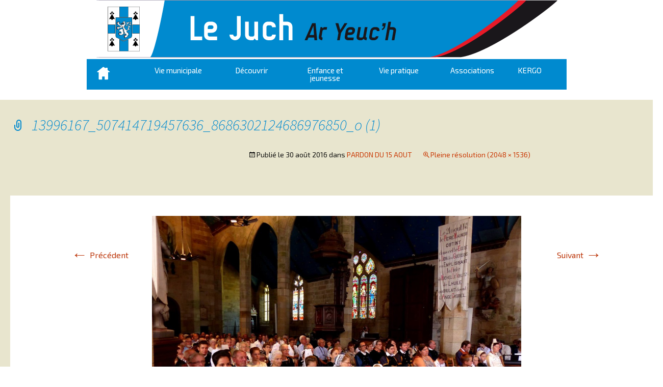

--- FILE ---
content_type: text/html; charset=UTF-8
request_url: http://www.lejuch.fr/pardon-du-15-aout-3/13996167_507414719457636_8686302124686976850_o-1/
body_size: 9427
content:
<!DOCTYPE html>
<!--[if IE 7]>
<html class="ie ie7" lang="fr-FR">
<![endif]-->
<!--[if IE 8]>
<html class="ie ie8" lang="fr-FR">
<![endif]-->
<!--[if !(IE 7) | !(IE 8)  ]><!-->
<html lang="fr-FR">
<!--<![endif]-->
<head>
	<meta charset="UTF-8">
	<meta name="viewport" content="width=device-width">
  <link rel="icon" type="image/png" href="/logo.png" />
  <link href='http://fonts.googleapis.com/css?family=Exo+2' rel='stylesheet' type='text/css'>	
	<link rel='stylesheet' href='http://www.lejuch.fr/wp-content/themes/lejuch/css/slide.css' type='text/css' media='all' />
	<link media="screen and (min-width: 1024px)" rel='stylesheet' href='http://www.lejuch.fr/wp-content/themes/lejuch/css/pc.css' type='text/css' />
	<link media="print" rel='stylesheet' href='http://www.lejuch.fr/wp-content/themes/lejuch/css/print.css' type='text/css' />
	<link media="screen and (min-width: 768px) and (max-width: 1023px)" rel='stylesheet' href='http://www.lejuch.fr/wp-content/themes/lejuch/css/tablette.css' type='text/css' />
	<link media="screen and (max-width: 767px)" rel='stylesheet' href='http://www.lejuch.fr/wp-content/themes/lejuch/css/smartphone.css' type='text/css' />
	<title>13996167_507414719457636_8686302124686976850_o (1) - Commune du Juch - Le juch : site officiel</title>
	<!--[if lt IE 9]>
	<script src="http://www.lejuch.fr/wp-content/themes/lejuch/js/html5.js"></script>
	<script src="http://www.lejuch.fr/wp-content/themes/lejuch/js/ie8.js"></script>
	<![endif]-->
	<meta name='robots' content='index, follow, max-video-preview:-1, max-snippet:-1, max-image-preview:large' />

	<!-- This site is optimized with the Yoast SEO plugin v20.2.1 - https://yoast.com/wordpress/plugins/seo/ -->
	<link rel="canonical" href="http://www.lejuch.fr/pardon-du-15-aout-3/13996167_507414719457636_8686302124686976850_o-1/" />
	<meta property="og:locale" content="fr_FR" />
	<meta property="og:type" content="article" />
	<meta property="og:title" content="13996167_507414719457636_8686302124686976850_o (1) - Commune du Juch - Le juch : site officiel" />
	<meta property="og:url" content="http://www.lejuch.fr/pardon-du-15-aout-3/13996167_507414719457636_8686302124686976850_o-1/" />
	<meta property="og:site_name" content="Commune du Juch - Le juch : site officiel" />
	<meta property="og:image" content="http://www.lejuch.fr/pardon-du-15-aout-3/13996167_507414719457636_8686302124686976850_o-1" />
	<meta property="og:image:width" content="2048" />
	<meta property="og:image:height" content="1536" />
	<meta property="og:image:type" content="image/jpeg" />
	<script type="application/ld+json" class="yoast-schema-graph">{"@context":"https://schema.org","@graph":[{"@type":"WebPage","@id":"http://www.lejuch.fr/pardon-du-15-aout-3/13996167_507414719457636_8686302124686976850_o-1/","url":"http://www.lejuch.fr/pardon-du-15-aout-3/13996167_507414719457636_8686302124686976850_o-1/","name":"13996167_507414719457636_8686302124686976850_o (1) - Commune du Juch - Le juch : site officiel","isPartOf":{"@id":"http://www.lejuch.fr/#website"},"primaryImageOfPage":{"@id":"http://www.lejuch.fr/pardon-du-15-aout-3/13996167_507414719457636_8686302124686976850_o-1/#primaryimage"},"image":{"@id":"http://www.lejuch.fr/pardon-du-15-aout-3/13996167_507414719457636_8686302124686976850_o-1/#primaryimage"},"thumbnailUrl":"http://www.lejuch.fr/wp-content/uploads/2016/08/13996167_507414719457636_8686302124686976850_o-1.jpg","datePublished":"2016-08-30T19:26:00+00:00","dateModified":"2016-08-30T19:26:00+00:00","breadcrumb":{"@id":"http://www.lejuch.fr/pardon-du-15-aout-3/13996167_507414719457636_8686302124686976850_o-1/#breadcrumb"},"inLanguage":"fr-FR","potentialAction":[{"@type":"ReadAction","target":["http://www.lejuch.fr/pardon-du-15-aout-3/13996167_507414719457636_8686302124686976850_o-1/"]}]},{"@type":"ImageObject","inLanguage":"fr-FR","@id":"http://www.lejuch.fr/pardon-du-15-aout-3/13996167_507414719457636_8686302124686976850_o-1/#primaryimage","url":"http://www.lejuch.fr/wp-content/uploads/2016/08/13996167_507414719457636_8686302124686976850_o-1.jpg","contentUrl":"http://www.lejuch.fr/wp-content/uploads/2016/08/13996167_507414719457636_8686302124686976850_o-1.jpg","width":2048,"height":1536},{"@type":"BreadcrumbList","@id":"http://www.lejuch.fr/pardon-du-15-aout-3/13996167_507414719457636_8686302124686976850_o-1/#breadcrumb","itemListElement":[{"@type":"ListItem","position":1,"name":"Home","item":"http://www.lejuch.fr/"},{"@type":"ListItem","position":2,"name":"PARDON DU 15 AOUT","item":"http://www.lejuch.fr/pardon-du-15-aout-3/"},{"@type":"ListItem","position":3,"name":"13996167_507414719457636_8686302124686976850_o (1)"}]},{"@type":"WebSite","@id":"http://www.lejuch.fr/#website","url":"http://www.lejuch.fr/","name":"Commune du Juch - Le juch : site officiel","description":"","potentialAction":[{"@type":"SearchAction","target":{"@type":"EntryPoint","urlTemplate":"http://www.lejuch.fr/?s={search_term_string}"},"query-input":"required name=search_term_string"}],"inLanguage":"fr-FR"}]}</script>
	<!-- / Yoast SEO plugin. -->


<link rel='dns-prefetch' href='//fonts.googleapis.com' />
<script type="text/javascript">
window._wpemojiSettings = {"baseUrl":"https:\/\/s.w.org\/images\/core\/emoji\/14.0.0\/72x72\/","ext":".png","svgUrl":"https:\/\/s.w.org\/images\/core\/emoji\/14.0.0\/svg\/","svgExt":".svg","source":{"concatemoji":"http:\/\/www.lejuch.fr\/wp-includes\/js\/wp-emoji-release.min.js?ver=6.2.8"}};
/*! This file is auto-generated */
!function(e,a,t){var n,r,o,i=a.createElement("canvas"),p=i.getContext&&i.getContext("2d");function s(e,t){p.clearRect(0,0,i.width,i.height),p.fillText(e,0,0);e=i.toDataURL();return p.clearRect(0,0,i.width,i.height),p.fillText(t,0,0),e===i.toDataURL()}function c(e){var t=a.createElement("script");t.src=e,t.defer=t.type="text/javascript",a.getElementsByTagName("head")[0].appendChild(t)}for(o=Array("flag","emoji"),t.supports={everything:!0,everythingExceptFlag:!0},r=0;r<o.length;r++)t.supports[o[r]]=function(e){if(p&&p.fillText)switch(p.textBaseline="top",p.font="600 32px Arial",e){case"flag":return s("\ud83c\udff3\ufe0f\u200d\u26a7\ufe0f","\ud83c\udff3\ufe0f\u200b\u26a7\ufe0f")?!1:!s("\ud83c\uddfa\ud83c\uddf3","\ud83c\uddfa\u200b\ud83c\uddf3")&&!s("\ud83c\udff4\udb40\udc67\udb40\udc62\udb40\udc65\udb40\udc6e\udb40\udc67\udb40\udc7f","\ud83c\udff4\u200b\udb40\udc67\u200b\udb40\udc62\u200b\udb40\udc65\u200b\udb40\udc6e\u200b\udb40\udc67\u200b\udb40\udc7f");case"emoji":return!s("\ud83e\udef1\ud83c\udffb\u200d\ud83e\udef2\ud83c\udfff","\ud83e\udef1\ud83c\udffb\u200b\ud83e\udef2\ud83c\udfff")}return!1}(o[r]),t.supports.everything=t.supports.everything&&t.supports[o[r]],"flag"!==o[r]&&(t.supports.everythingExceptFlag=t.supports.everythingExceptFlag&&t.supports[o[r]]);t.supports.everythingExceptFlag=t.supports.everythingExceptFlag&&!t.supports.flag,t.DOMReady=!1,t.readyCallback=function(){t.DOMReady=!0},t.supports.everything||(n=function(){t.readyCallback()},a.addEventListener?(a.addEventListener("DOMContentLoaded",n,!1),e.addEventListener("load",n,!1)):(e.attachEvent("onload",n),a.attachEvent("onreadystatechange",function(){"complete"===a.readyState&&t.readyCallback()})),(e=t.source||{}).concatemoji?c(e.concatemoji):e.wpemoji&&e.twemoji&&(c(e.twemoji),c(e.wpemoji)))}(window,document,window._wpemojiSettings);
</script>
<style type="text/css">
img.wp-smiley,
img.emoji {
	display: inline !important;
	border: none !important;
	box-shadow: none !important;
	height: 1em !important;
	width: 1em !important;
	margin: 0 0.07em !important;
	vertical-align: -0.1em !important;
	background: none !important;
	padding: 0 !important;
}
</style>
	<link rel='stylesheet' id='wp-block-library-css' href='http://www.lejuch.fr/wp-includes/css/dist/block-library/style.min.css?ver=6.2.8' type='text/css' media='all' />
<link rel='stylesheet' id='classic-theme-styles-css' href='http://www.lejuch.fr/wp-includes/css/classic-themes.min.css?ver=6.2.8' type='text/css' media='all' />
<style id='global-styles-inline-css' type='text/css'>
body{--wp--preset--color--black: #000000;--wp--preset--color--cyan-bluish-gray: #abb8c3;--wp--preset--color--white: #ffffff;--wp--preset--color--pale-pink: #f78da7;--wp--preset--color--vivid-red: #cf2e2e;--wp--preset--color--luminous-vivid-orange: #ff6900;--wp--preset--color--luminous-vivid-amber: #fcb900;--wp--preset--color--light-green-cyan: #7bdcb5;--wp--preset--color--vivid-green-cyan: #00d084;--wp--preset--color--pale-cyan-blue: #8ed1fc;--wp--preset--color--vivid-cyan-blue: #0693e3;--wp--preset--color--vivid-purple: #9b51e0;--wp--preset--gradient--vivid-cyan-blue-to-vivid-purple: linear-gradient(135deg,rgba(6,147,227,1) 0%,rgb(155,81,224) 100%);--wp--preset--gradient--light-green-cyan-to-vivid-green-cyan: linear-gradient(135deg,rgb(122,220,180) 0%,rgb(0,208,130) 100%);--wp--preset--gradient--luminous-vivid-amber-to-luminous-vivid-orange: linear-gradient(135deg,rgba(252,185,0,1) 0%,rgba(255,105,0,1) 100%);--wp--preset--gradient--luminous-vivid-orange-to-vivid-red: linear-gradient(135deg,rgba(255,105,0,1) 0%,rgb(207,46,46) 100%);--wp--preset--gradient--very-light-gray-to-cyan-bluish-gray: linear-gradient(135deg,rgb(238,238,238) 0%,rgb(169,184,195) 100%);--wp--preset--gradient--cool-to-warm-spectrum: linear-gradient(135deg,rgb(74,234,220) 0%,rgb(151,120,209) 20%,rgb(207,42,186) 40%,rgb(238,44,130) 60%,rgb(251,105,98) 80%,rgb(254,248,76) 100%);--wp--preset--gradient--blush-light-purple: linear-gradient(135deg,rgb(255,206,236) 0%,rgb(152,150,240) 100%);--wp--preset--gradient--blush-bordeaux: linear-gradient(135deg,rgb(254,205,165) 0%,rgb(254,45,45) 50%,rgb(107,0,62) 100%);--wp--preset--gradient--luminous-dusk: linear-gradient(135deg,rgb(255,203,112) 0%,rgb(199,81,192) 50%,rgb(65,88,208) 100%);--wp--preset--gradient--pale-ocean: linear-gradient(135deg,rgb(255,245,203) 0%,rgb(182,227,212) 50%,rgb(51,167,181) 100%);--wp--preset--gradient--electric-grass: linear-gradient(135deg,rgb(202,248,128) 0%,rgb(113,206,126) 100%);--wp--preset--gradient--midnight: linear-gradient(135deg,rgb(2,3,129) 0%,rgb(40,116,252) 100%);--wp--preset--duotone--dark-grayscale: url('#wp-duotone-dark-grayscale');--wp--preset--duotone--grayscale: url('#wp-duotone-grayscale');--wp--preset--duotone--purple-yellow: url('#wp-duotone-purple-yellow');--wp--preset--duotone--blue-red: url('#wp-duotone-blue-red');--wp--preset--duotone--midnight: url('#wp-duotone-midnight');--wp--preset--duotone--magenta-yellow: url('#wp-duotone-magenta-yellow');--wp--preset--duotone--purple-green: url('#wp-duotone-purple-green');--wp--preset--duotone--blue-orange: url('#wp-duotone-blue-orange');--wp--preset--font-size--small: 13px;--wp--preset--font-size--medium: 20px;--wp--preset--font-size--large: 36px;--wp--preset--font-size--x-large: 42px;--wp--preset--spacing--20: 0.44rem;--wp--preset--spacing--30: 0.67rem;--wp--preset--spacing--40: 1rem;--wp--preset--spacing--50: 1.5rem;--wp--preset--spacing--60: 2.25rem;--wp--preset--spacing--70: 3.38rem;--wp--preset--spacing--80: 5.06rem;--wp--preset--shadow--natural: 6px 6px 9px rgba(0, 0, 0, 0.2);--wp--preset--shadow--deep: 12px 12px 50px rgba(0, 0, 0, 0.4);--wp--preset--shadow--sharp: 6px 6px 0px rgba(0, 0, 0, 0.2);--wp--preset--shadow--outlined: 6px 6px 0px -3px rgba(255, 255, 255, 1), 6px 6px rgba(0, 0, 0, 1);--wp--preset--shadow--crisp: 6px 6px 0px rgba(0, 0, 0, 1);}:where(.is-layout-flex){gap: 0.5em;}body .is-layout-flow > .alignleft{float: left;margin-inline-start: 0;margin-inline-end: 2em;}body .is-layout-flow > .alignright{float: right;margin-inline-start: 2em;margin-inline-end: 0;}body .is-layout-flow > .aligncenter{margin-left: auto !important;margin-right: auto !important;}body .is-layout-constrained > .alignleft{float: left;margin-inline-start: 0;margin-inline-end: 2em;}body .is-layout-constrained > .alignright{float: right;margin-inline-start: 2em;margin-inline-end: 0;}body .is-layout-constrained > .aligncenter{margin-left: auto !important;margin-right: auto !important;}body .is-layout-constrained > :where(:not(.alignleft):not(.alignright):not(.alignfull)){max-width: var(--wp--style--global--content-size);margin-left: auto !important;margin-right: auto !important;}body .is-layout-constrained > .alignwide{max-width: var(--wp--style--global--wide-size);}body .is-layout-flex{display: flex;}body .is-layout-flex{flex-wrap: wrap;align-items: center;}body .is-layout-flex > *{margin: 0;}:where(.wp-block-columns.is-layout-flex){gap: 2em;}.has-black-color{color: var(--wp--preset--color--black) !important;}.has-cyan-bluish-gray-color{color: var(--wp--preset--color--cyan-bluish-gray) !important;}.has-white-color{color: var(--wp--preset--color--white) !important;}.has-pale-pink-color{color: var(--wp--preset--color--pale-pink) !important;}.has-vivid-red-color{color: var(--wp--preset--color--vivid-red) !important;}.has-luminous-vivid-orange-color{color: var(--wp--preset--color--luminous-vivid-orange) !important;}.has-luminous-vivid-amber-color{color: var(--wp--preset--color--luminous-vivid-amber) !important;}.has-light-green-cyan-color{color: var(--wp--preset--color--light-green-cyan) !important;}.has-vivid-green-cyan-color{color: var(--wp--preset--color--vivid-green-cyan) !important;}.has-pale-cyan-blue-color{color: var(--wp--preset--color--pale-cyan-blue) !important;}.has-vivid-cyan-blue-color{color: var(--wp--preset--color--vivid-cyan-blue) !important;}.has-vivid-purple-color{color: var(--wp--preset--color--vivid-purple) !important;}.has-black-background-color{background-color: var(--wp--preset--color--black) !important;}.has-cyan-bluish-gray-background-color{background-color: var(--wp--preset--color--cyan-bluish-gray) !important;}.has-white-background-color{background-color: var(--wp--preset--color--white) !important;}.has-pale-pink-background-color{background-color: var(--wp--preset--color--pale-pink) !important;}.has-vivid-red-background-color{background-color: var(--wp--preset--color--vivid-red) !important;}.has-luminous-vivid-orange-background-color{background-color: var(--wp--preset--color--luminous-vivid-orange) !important;}.has-luminous-vivid-amber-background-color{background-color: var(--wp--preset--color--luminous-vivid-amber) !important;}.has-light-green-cyan-background-color{background-color: var(--wp--preset--color--light-green-cyan) !important;}.has-vivid-green-cyan-background-color{background-color: var(--wp--preset--color--vivid-green-cyan) !important;}.has-pale-cyan-blue-background-color{background-color: var(--wp--preset--color--pale-cyan-blue) !important;}.has-vivid-cyan-blue-background-color{background-color: var(--wp--preset--color--vivid-cyan-blue) !important;}.has-vivid-purple-background-color{background-color: var(--wp--preset--color--vivid-purple) !important;}.has-black-border-color{border-color: var(--wp--preset--color--black) !important;}.has-cyan-bluish-gray-border-color{border-color: var(--wp--preset--color--cyan-bluish-gray) !important;}.has-white-border-color{border-color: var(--wp--preset--color--white) !important;}.has-pale-pink-border-color{border-color: var(--wp--preset--color--pale-pink) !important;}.has-vivid-red-border-color{border-color: var(--wp--preset--color--vivid-red) !important;}.has-luminous-vivid-orange-border-color{border-color: var(--wp--preset--color--luminous-vivid-orange) !important;}.has-luminous-vivid-amber-border-color{border-color: var(--wp--preset--color--luminous-vivid-amber) !important;}.has-light-green-cyan-border-color{border-color: var(--wp--preset--color--light-green-cyan) !important;}.has-vivid-green-cyan-border-color{border-color: var(--wp--preset--color--vivid-green-cyan) !important;}.has-pale-cyan-blue-border-color{border-color: var(--wp--preset--color--pale-cyan-blue) !important;}.has-vivid-cyan-blue-border-color{border-color: var(--wp--preset--color--vivid-cyan-blue) !important;}.has-vivid-purple-border-color{border-color: var(--wp--preset--color--vivid-purple) !important;}.has-vivid-cyan-blue-to-vivid-purple-gradient-background{background: var(--wp--preset--gradient--vivid-cyan-blue-to-vivid-purple) !important;}.has-light-green-cyan-to-vivid-green-cyan-gradient-background{background: var(--wp--preset--gradient--light-green-cyan-to-vivid-green-cyan) !important;}.has-luminous-vivid-amber-to-luminous-vivid-orange-gradient-background{background: var(--wp--preset--gradient--luminous-vivid-amber-to-luminous-vivid-orange) !important;}.has-luminous-vivid-orange-to-vivid-red-gradient-background{background: var(--wp--preset--gradient--luminous-vivid-orange-to-vivid-red) !important;}.has-very-light-gray-to-cyan-bluish-gray-gradient-background{background: var(--wp--preset--gradient--very-light-gray-to-cyan-bluish-gray) !important;}.has-cool-to-warm-spectrum-gradient-background{background: var(--wp--preset--gradient--cool-to-warm-spectrum) !important;}.has-blush-light-purple-gradient-background{background: var(--wp--preset--gradient--blush-light-purple) !important;}.has-blush-bordeaux-gradient-background{background: var(--wp--preset--gradient--blush-bordeaux) !important;}.has-luminous-dusk-gradient-background{background: var(--wp--preset--gradient--luminous-dusk) !important;}.has-pale-ocean-gradient-background{background: var(--wp--preset--gradient--pale-ocean) !important;}.has-electric-grass-gradient-background{background: var(--wp--preset--gradient--electric-grass) !important;}.has-midnight-gradient-background{background: var(--wp--preset--gradient--midnight) !important;}.has-small-font-size{font-size: var(--wp--preset--font-size--small) !important;}.has-medium-font-size{font-size: var(--wp--preset--font-size--medium) !important;}.has-large-font-size{font-size: var(--wp--preset--font-size--large) !important;}.has-x-large-font-size{font-size: var(--wp--preset--font-size--x-large) !important;}
.wp-block-navigation a:where(:not(.wp-element-button)){color: inherit;}
:where(.wp-block-columns.is-layout-flex){gap: 2em;}
.wp-block-pullquote{font-size: 1.5em;line-height: 1.6;}
</style>
<link rel='stylesheet' id='contact-form-7-css' href='http://www.lejuch.fr/wp-content/plugins/contact-form-7/includes/css/styles.css?ver=5.7.4' type='text/css' media='all' />
<link rel='stylesheet' id='juiz_sps_styles-css' href='http://www.lejuch.fr/wp-content/plugins/juiz-social-post-sharer/skins/2/style.min.css?ver=2.3.3' type='text/css' media='all' />
<link rel='stylesheet' id='juiz_sps_modal_styles-css' href='http://www.lejuch.fr/wp-content/plugins/juiz-social-post-sharer/assets/css/juiz-social-post-sharer-modal.min.css?ver=2.3.3' type='text/css' media="print" onload="this.onload=null;this.media='all'" /><noscript><link rel="stylesheet" media="all" href="http://www.lejuch.fr/wp-content/plugins/juiz-social-post-sharer/assets/css/juiz-social-post-sharer-modal.min.css?ver=2.3.3"></noscript>
<link rel='stylesheet' id='twentythirteen-fonts-css' href='//fonts.googleapis.com/css?family=Source+Sans+Pro%3A300%2C400%2C700%2C300italic%2C400italic%2C700italic%7CBitter%3A400%2C700&#038;subset=latin%2Clatin-ext' type='text/css' media='all' />
<link rel='stylesheet' id='genericons-css' href='http://www.lejuch.fr/wp-content/themes/lejuch/fonts/genericons.css?ver=2.09' type='text/css' media='all' />
<link rel='stylesheet' id='twentythirteen-style-css' href='http://www.lejuch.fr/wp-content/themes/lejuch/style.css?ver=2013-07-18' type='text/css' media='all' />
<!--[if lt IE 9]>
<link rel='stylesheet' id='twentythirteen-ie-css' href='http://www.lejuch.fr/wp-content/themes/lejuch/css/ie.css?ver=2013-07-18' type='text/css' media='all' />
<![endif]-->
<script type='text/javascript' src='http://www.lejuch.fr/wp-includes/js/jquery/jquery.min.js?ver=3.6.4' id='jquery-core-js'></script>
<script type='text/javascript' src='http://www.lejuch.fr/wp-includes/js/jquery/jquery-migrate.min.js?ver=3.4.0' id='jquery-migrate-js'></script>
<script type='text/javascript' src='http://www.lejuch.fr/wp-content/plugins/google-analyticator/external-tracking.min.js?ver=6.5.7' id='ga-external-tracking-js'></script>
<link rel="https://api.w.org/" href="http://www.lejuch.fr/wp-json/" /><link rel="alternate" type="application/json" href="http://www.lejuch.fr/wp-json/wp/v2/media/3484" /><link rel="EditURI" type="application/rsd+xml" title="RSD" href="http://www.lejuch.fr/xmlrpc.php?rsd" />
<link rel="wlwmanifest" type="application/wlwmanifest+xml" href="http://www.lejuch.fr/wp-includes/wlwmanifest.xml" />
<meta name="generator" content="WordPress 6.2.8" />
<link rel='shortlink' href='http://www.lejuch.fr/?p=3484' />
<link rel="alternate" type="application/json+oembed" href="http://www.lejuch.fr/wp-json/oembed/1.0/embed?url=http%3A%2F%2Fwww.lejuch.fr%2Fpardon-du-15-aout-3%2F13996167_507414719457636_8686302124686976850_o-1%2F" />
<link rel="alternate" type="text/xml+oembed" href="http://www.lejuch.fr/wp-json/oembed/1.0/embed?url=http%3A%2F%2Fwww.lejuch.fr%2Fpardon-du-15-aout-3%2F13996167_507414719457636_8686302124686976850_o-1%2F&#038;format=xml" />
<style type="text/css">.recentcomments a{display:inline !important;padding:0 !important;margin:0 !important;}</style>	<style type="text/css" id="twentythirteen-header-css">
			.site-title,
		.site-description {
			position: absolute;
			clip: rect(1px 1px 1px 1px); /* IE7 */
			clip: rect(1px, 1px, 1px, 1px);
		}
			.site-header .home-link {
			min-height: 0;
		}
		</style>
	<!-- Google Analytics Tracking by Google Analyticator 6.5.7 -->
<script type="text/javascript">
    var analyticsFileTypes = [];
    var analyticsSnippet = 'enabled';
    var analyticsEventTracking = 'enabled';
</script>
<script type="text/javascript">
	var _gaq = _gaq || [];
  
	_gaq.push(['_setAccount', 'UA-48504610-1']);
    _gaq.push(['_addDevId', 'i9k95']); // Google Analyticator App ID with Google
	_gaq.push(['_trackPageview']);

	(function() {
		var ga = document.createElement('script'); ga.type = 'text/javascript'; ga.async = true;
		                ga.src = ('https:' == document.location.protocol ? 'https://ssl' : 'http://www') + '.google-analytics.com/ga.js';
		                var s = document.getElementsByTagName('script')[0]; s.parentNode.insertBefore(ga, s);
	})();
</script>
  <script src="http://www.lejuch.fr/wp-content/themes/lejuch/js/jquery.slides.min.js"></script>
</head>

<body class="attachment attachment-template-default single single-attachment postid-3484 attachmentid-3484 attachment-jpeg no-avatars">
	<div id="page" class="hfeed site">
		<header id="masthead" class="site-header" role="banner">

		<div id="logo" onclick="location.href=' http://www.lejuch.fr ';" style="cursor:pointer;"></div>
<div style="height:3px;"></div>
			<div id="navbar" class="navbar">
				<nav id="site-navigation" class="navigation main-navigation" role="navigation">
					<h3 class="menu-toggle">Menu</h3>
					<div style="position:absolute;left:20px;top:15px;"><a href="http://www.lejuch.fr"><img alt="maison" src="http://www.lejuch.fr/wp-content/themes/lejuch/images/maison.png"/></a></div>
					<a class="screen-reader-text skip-link" href="#content" title="Aller au contenu principal">Aller au contenu principal</a>
					<div class="menu-menu-principal-container"><ul id="menu-menu-principal" class="nav-menu"><li id="menu-item-25" class="menu-item menu-item-type-taxonomy menu-item-object-category menu-item-has-children menu-item-25"><a href="http://www.lejuch.fr/category/vie-municipale/">Vie municipale</a>
<ul class="sub-menu">
	<li id="menu-item-24" class="menu-item menu-item-type-post_type menu-item-object-page menu-item-24"><a href="http://www.lejuch.fr/vie-municipale/permanence-du-maire-et-des-adjoints/">Permanence du Maire et des adjoints</a></li>
	<li id="menu-item-5233" class="menu-item menu-item-type-post_type menu-item-object-page menu-item-5233"><a href="http://www.lejuch.fr/vie-municipale/urbanisme/">Urbanisme</a></li>
	<li id="menu-item-370" class="menu-item menu-item-type-post_type menu-item-object-page menu-item-370"><a href="http://www.lejuch.fr/vie-municipale/le-conseil-municipal/">Le conseil municipal</a></li>
	<li id="menu-item-372" class="menu-item menu-item-type-post_type menu-item-object-page menu-item-372"><a href="http://www.lejuch.fr/vie-municipale/le-personnel-communal/">Mairie et  personnel communal</a></li>
	<li id="menu-item-359" class="menu-item menu-item-type-post_type menu-item-object-page menu-item-359"><a href="http://www.lejuch.fr/vie-municipale/comptes-rendus-de-conseils-municipaux/">Comptes rendus de conseils municipaux</a></li>
	<li id="menu-item-378" class="menu-item menu-item-type-post_type menu-item-object-page menu-item-378"><a href="http://www.lejuch.fr/vie-municipale/realisations-en-cours/">Réalisations en cours et terminées</a></li>
	<li id="menu-item-381" class="menu-item menu-item-type-post_type menu-item-object-page menu-item-381"><a href="http://www.lejuch.fr/vie-municipale/services-communaux-et-tarifs/">Services communaux et tarifs</a></li>
	<li id="menu-item-369" class="menu-item menu-item-type-post_type menu-item-object-page menu-item-369"><a href="http://www.lejuch.fr/vie-municipale/la-salle-socio-culturelle/">La salle socioculturelle</a></li>
	<li id="menu-item-360" class="menu-item menu-item-type-post_type menu-item-object-page menu-item-360"><a href="http://www.lejuch.fr/vie-municipale/demarches-administratives/">Démarches administratives</a></li>
	<li id="menu-item-354" class="menu-item menu-item-type-post_type menu-item-object-page menu-item-354"><a href="http://www.lejuch.fr/vie-municipale/bulletin-dinformations-communales/">Bulletin d’informations communales</a></li>
	<li id="menu-item-1914" class="menu-item menu-item-type-post_type menu-item-object-page menu-item-1914"><a href="http://www.lejuch.fr/vie-municipale/marches-publics/">Marchés Publics</a></li>
	<li id="menu-item-2946" class="menu-item menu-item-type-post_type menu-item-object-page menu-item-2946"><a href="http://www.lejuch.fr/chartes-et-engagements/">Chartes et engagements</a></li>
	<li id="menu-item-392" class="menu-item menu-item-type-post_type menu-item-object-page menu-item-392"><a href="http://www.lejuch.fr/contact/">Contact</a></li>
</ul>
</li>
<li id="menu-item-27" class="menu-item menu-item-type-taxonomy menu-item-object-category menu-item-has-children menu-item-27"><a href="http://www.lejuch.fr/category/decouvrir-le-juch/">Découvrir</a>
<ul class="sub-menu">
	<li id="menu-item-5997" class="menu-item menu-item-type-post_type menu-item-object-page menu-item-5997"><a href="http://www.lejuch.fr/decouvrir-le-juch/on-en-parle/">On en Parle &#8211; En Image</a></li>
	<li id="menu-item-382" class="menu-item menu-item-type-post_type menu-item-object-page menu-item-382"><a href="http://www.lejuch.fr/decouvrir-le-juch/situation-geographique/">Situation géographique</a></li>
	<li id="menu-item-376" class="menu-item menu-item-type-post_type menu-item-object-page menu-item-376"><a href="http://www.lejuch.fr/decouvrir-le-juch/plan-de-la-commune/">Plan de la commune</a></li>
	<li id="menu-item-368" class="menu-item menu-item-type-post_type menu-item-object-page menu-item-368"><a href="http://www.lejuch.fr/decouvrir-le-juch/historique/">Historique</a></li>
	<li id="menu-item-371" class="menu-item menu-item-type-post_type menu-item-object-page menu-item-371"><a href="http://www.lejuch.fr/decouvrir-le-juch/le-patrimoine/">Le Patrimoine</a></li>
	<li id="menu-item-351" class="menu-item menu-item-type-post_type menu-item-object-page menu-item-351"><a href="http://www.lejuch.fr/vie-pratique/animations/">Animations</a></li>
	<li id="menu-item-377" class="menu-item menu-item-type-post_type menu-item-object-page menu-item-377"><a href="http://www.lejuch.fr/decouvrir-le-juch/randonnees/">Randonnées</a></li>
	<li id="menu-item-366" class="menu-item menu-item-type-post_type menu-item-object-page menu-item-366"><a href="http://www.lejuch.fr/decouvrir-le-juch/hebergements-de-tourisme/">Hébergements de tourisme</a></li>
	<li id="menu-item-1818" class="menu-item menu-item-type-post_type menu-item-object-page menu-item-1818"><a href="http://www.lejuch.fr/journee-du-patrimoine-pays-moulins/">Journée du patrimoine de Pays et des Moulins</a></li>
</ul>
</li>
<li id="menu-item-28" class="menu-item menu-item-type-taxonomy menu-item-object-category menu-item-has-children menu-item-28"><a href="http://www.lejuch.fr/category/enfance-et-jeunesse/">Enfance et jeunesse</a>
<ul class="sub-menu">
	<li id="menu-item-352" class="menu-item menu-item-type-post_type menu-item-object-page menu-item-352"><a href="http://www.lejuch.fr/enfance-et-jeunesse/assistantes-maternelles-ram-creches-aire-de-jeux/">Assistantes maternelles – RAM – Maison de la petite enfance – Aire de jeux</a></li>
	<li id="menu-item-361" class="menu-item menu-item-type-post_type menu-item-object-page menu-item-361"><a href="http://www.lejuch.fr/enfance-et-jeunesse/ecole-garderie/">École – Garderie</a></li>
	<li id="menu-item-364" class="menu-item menu-item-type-post_type menu-item-object-page menu-item-364"><a href="http://www.lejuch.fr/enfance-et-jeunesse/foyer-des-jeunes/">Foyer des Jeunes</a></li>
	<li id="menu-item-350" class="menu-item menu-item-type-post_type menu-item-object-page menu-item-350"><a href="http://www.lejuch.fr/enfance-et-jeunesse/alsh/">ALSH</a></li>
</ul>
</li>
<li id="menu-item-29" class="menu-item menu-item-type-taxonomy menu-item-object-category menu-item-has-children menu-item-29"><a href="http://www.lejuch.fr/category/vie-pratique/">Vie pratique</a>
<ul class="sub-menu">
	<li id="menu-item-379" class="menu-item menu-item-type-post_type menu-item-object-page menu-item-379"><a href="http://www.lejuch.fr/vie-pratique/sante-urgences-infirmiers-hopital/">Urgences-infirmiers-hôpital</a></li>
	<li id="menu-item-349" class="menu-item menu-item-type-post_type menu-item-object-page menu-item-349"><a href="http://www.lejuch.fr/vie-pratique/entreprises-services/">Services à la personne – CCAS – Téléalarme – ADADOM</a></li>
	<li id="menu-item-380" class="menu-item menu-item-type-post_type menu-item-object-page menu-item-380"><a href="http://www.lejuch.fr/vie-pratique/entreprises-services-commerces/">Entreprises services commerces</a></li>
	<li id="menu-item-358" class="menu-item menu-item-type-post_type menu-item-object-page menu-item-358"><a href="http://www.lejuch.fr/vie-pratique/commerces/">Agriculteurs</a></li>
	<li id="menu-item-384" class="menu-item menu-item-type-post_type menu-item-object-page menu-item-384"><a href="http://www.lejuch.fr/vie-pratique/transports/">Transports</a></li>
	<li id="menu-item-363" class="menu-item menu-item-type-post_type menu-item-object-page menu-item-363"><a href="http://www.lejuch.fr/vie-pratique/environnement/">Environnement</a></li>
	<li id="menu-item-375" class="menu-item menu-item-type-post_type menu-item-object-page menu-item-375"><a href="http://www.lejuch.fr/vie-pratique/logements-sociaux/">Logements</a></li>
</ul>
</li>
<li id="menu-item-26" class="menu-item menu-item-type-taxonomy menu-item-object-category menu-item-has-children menu-item-26"><a href="http://www.lejuch.fr/category/associations/">Associations</a>
<ul class="sub-menu">
	<li id="menu-item-355" class="menu-item menu-item-type-post_type menu-item-object-page menu-item-355"><a href="http://www.lejuch.fr/associations/club-des-retraites/">Club des retraités</a></li>
	<li id="menu-item-356" class="menu-item menu-item-type-post_type menu-item-object-page menu-item-356"><a href="http://www.lejuch.fr/associations/comite-danimation/">Comité d&rsquo;animation</a></li>
	<li id="menu-item-357" class="menu-item menu-item-type-post_type menu-item-object-page menu-item-357"><a href="http://www.lejuch.fr/associations/comite-de-jumelage/">Comité de Jumelage</a></li>
	<li id="menu-item-362" class="menu-item menu-item-type-post_type menu-item-object-page menu-item-362"><a href="http://www.lejuch.fr/associations/ensemble-paroissial/">Ensemble Paroissial</a></li>
	<li id="menu-item-365" class="menu-item menu-item-type-post_type menu-item-object-page menu-item-365"><a href="http://www.lejuch.fr/associations/graine-dhellebore/">Graine d&rsquo;hellébore</a></li>
	<li id="menu-item-367" class="menu-item menu-item-type-post_type menu-item-object-page menu-item-367"><a href="http://www.lejuch.fr/associations/histoire-et-patrimoine/">Histoire et Patrimoine, dec&rsquo;h, hiziv evit warc&rsquo;hoazh</a></li>
	<li id="menu-item-373" class="menu-item menu-item-type-post_type menu-item-object-page menu-item-373"><a href="http://www.lejuch.fr/associations/les-crinieres-du-launay/">Les crinières du Launay</a></li>
	<li id="menu-item-1650" class="menu-item menu-item-type-post_type menu-item-object-page menu-item-1650"><a href="http://www.lejuch.fr/asdj-2/">ASDJ</a></li>
	<li id="menu-item-383" class="menu-item menu-item-type-post_type menu-item-object-page menu-item-383"><a href="http://www.lejuch.fr/associations/societes-de-chasse/">Sociétés de chasse</a></li>
	<li id="menu-item-374" class="menu-item menu-item-type-post_type menu-item-object-page menu-item-374"><a href="http://www.lejuch.fr/associations/les-jardins-de-la-vallee-du-juch/">Les jardins de la vallée du Juch</a></li>
</ul>
</li>
<li id="menu-item-6026" class="menu-item menu-item-type-post_type menu-item-object-page menu-item-6026"><a href="http://www.lejuch.fr/kergo/">KERGO</a></li>
</ul></div>									</nav><!-- #site-navigation -->
			</div><!-- #navbar -->
		</header><!-- #masthead -->

		<div id="main" class="site-main">

	<div id="primary" class="content-area">
		<div id="content" class="site-content" role="main">
			<article id="post-3484" class="image-attachment post-3484 attachment type-attachment status-inherit hentry">
				<header class="entry-header">
					<h1 class="entry-title">13996167_507414719457636_8686302124686976850_o (1)</h1>

					<div class="entry-meta">
						<span class="attachment-meta">Publié le <time class="entry-date" datetime="2016-08-30T20:26:00+01:00">30 août 2016</time> dans <a href="http://www.lejuch.fr/pardon-du-15-aout-3/" title="Revenir vers PARDON DU 15 AOUT" rel="gallery">PARDON DU 15 AOUT</a></span><span class="attachment-meta full-size-link"><a href="http://www.lejuch.fr/wp-content/uploads/2016/08/13996167_507414719457636_8686302124686976850_o-1.jpg" title="Lien vers l&rsquo;image originale">Pleine résolution (2048 &times; 1536)</a></span>					</div><!-- .entry-meta -->
				</header><!-- .entry-header -->

				<div class="entry-content">
					<nav id="image-navigation" class="navigation image-navigation" role="navigation">
						<span class="nav-previous"><a href='http://www.lejuch.fr/pardon-du-15-aout-3/13996080_507415492790892_1611171519755053589_o/'><span class="meta-nav">&larr;</span> Précédent</a></span>
						<span class="nav-next"><a href='http://www.lejuch.fr/pardon-du-15-aout-3/14067882_507415332790908_9169690760079571274_o/'>Suivant <span class="meta-nav">&rarr;</span></a></span>
					</nav><!-- #image-navigation -->

					<div class="entry-attachment">
						<div class="attachment">
							<a href="http://www.lejuch.fr/pardon-du-15-aout-3/13926046_507414876124287_7428819458937265406_o/" title="13996167_507414719457636_8686302124686976850_o (1)" rel="attachment"><img width="724" height="543" src="http://www.lejuch.fr/wp-content/uploads/2016/08/13996167_507414719457636_8686302124686976850_o-1.jpg" class="attachment-724x724 size-724x724" alt="" decoding="async" loading="lazy" srcset="http://www.lejuch.fr/wp-content/uploads/2016/08/13996167_507414719457636_8686302124686976850_o-1.jpg 2048w, http://www.lejuch.fr/wp-content/uploads/2016/08/13996167_507414719457636_8686302124686976850_o-1-200x150.jpg 200w, http://www.lejuch.fr/wp-content/uploads/2016/08/13996167_507414719457636_8686302124686976850_o-1-300x225.jpg 300w, http://www.lejuch.fr/wp-content/uploads/2016/08/13996167_507414719457636_8686302124686976850_o-1-1024x768.jpg 1024w" sizes="(max-width: 724px) 100vw, 724px" /></a>
													</div><!-- .attachment -->
					</div><!-- .entry-attachment -->

					
				</div><!-- .entry-content -->
			</article><!-- #post -->

			
		</div><!-- #content -->
	</div><!-- #primary -->


		</div><!-- #main -->
		<footer id="colophon" class="site-footer" role="contentinfo">
<div class="pied-juch">
<ul style="padding:0; margin:0; list-style-type:none;">
<li style="margin-left:2px; float:left;">
<div style=" padding:15px; display:block; float:left;" class="juch-pied2">
<span style="margin-bottom:5px; font-size:20px; font-weight:bold;">Mairie du Juch</span>
<br>
5 Rue Louis Tymen
<br>
29100 Le Juch
<br>
Tel : 02 98 74 71 50
</div>
</li>
<li>
<div style="padding:10px;  display:block; float:left;" class="juch-pied1">
		<div id="search-container" class="search-box-wrapper hide">

<form role="search" method="get" class="search-form" >
				<label>
					<span class="screen-reader-text">Recherche pour&nbsp;:</span>
					<input style="padding:4px;" class="search-field" placeholder="Recherche…" value="" name="s" title="Recherche pour&nbsp;:" type="search">
				</label>
				<div style="margin-top:-35px; margin-left:230px;">
				<INPUT class="image-bloc"  style="border:0px;" src="http://www.lejuch.fr/wp-content/themes/lejuch/images/fleche-recherche.png" alt="rechercher" type=image> 
</div>
			</form>
		</div>
<div class="mentions">
	 <a href="http://www.lejuch.fr/mentions-legales/">Mentions légales</a>
   <br>
&copy; 2014 - Le Juch 
	 <br>
</div>
</div>
</li>
<li>
<div class="ccd juch-pied3" style="padding:0px; float:left;" >
<div style="margin-left:30px;">
<div style="float:right; margin-top:30px;" class="img-ccd">
<a href="http://www.douarnenez-communaute.fr/"><img width="40" height="57" src="http://www.lejuch.fr/wp-content/themes/lejuch/images/ccdz.png" alt="ccdz" /></a>
</div>
<br>
<a href="http://www.douarnenez-communaute.fr" target="_blank">Une commune de Douarnenez Communauté</a>
</div>
</div>
</li>
</ul>
	</div><!-- #pied-juch -->
		</footer><!-- #colophon -->
	</div><!-- #page -->
	<script type='text/javascript' src='http://www.lejuch.fr/wp-content/plugins/contact-form-7/includes/swv/js/index.js?ver=5.7.4' id='swv-js'></script>
<script type='text/javascript' id='contact-form-7-js-extra'>
/* <![CDATA[ */
var wpcf7 = {"api":{"root":"http:\/\/www.lejuch.fr\/wp-json\/","namespace":"contact-form-7\/v1"}};
/* ]]> */
</script>
<script type='text/javascript' src='http://www.lejuch.fr/wp-content/plugins/contact-form-7/includes/js/index.js?ver=5.7.4' id='contact-form-7-js'></script>
<script type='text/javascript' id='juiz_sps_scripts-js-extra'>
/* <![CDATA[ */
var jsps = {"modalLoader":"<img src=\"http:\/\/www.lejuch.fr\/wp-content\/plugins\/juiz-social-post-sharer\/assets\/img\/loader.svg\" height=\"22\" width=\"22\" alt=\"\">","modalEmailTitle":"Partager par e-mail","modalEmailInfo":"Promis, les e-mails ne sont pas stock\u00e9s\u00a0!","modalEmailNonce":"cd18713393","clickCountNonce":"1431f96f95","getCountersNonce":"239f211b8d","ajax_url":"http:\/\/www.lejuch.fr\/wp-admin\/admin-ajax.php","modalEmailName":"Votre nom","modalEmailAction":"http:\/\/www.lejuch.fr\/wp-admin\/admin-ajax.php","modalEmailYourEmail":"Votre e-mail","modalEmailFriendEmail":"E-mail de destinataire(s)","modalEmailMessage":"Message personnel","modalEmailOptional":"facultatif","modalEmailMsgInfo":"Un lien vers l\u2019article est ajout\u00e9 automatiquement au message.","modalEmailSubmit":"Envoyer ce post","modalRecipientNb":"1 destinataire","modalRecipientNbs":"{number} destinataires","modalEmailFooter":"Service gratuit par <a href=\"https:\/\/wordpress.org\/plugins\/juiz-social-post-sharer\/\" target=\"_blank\">Nobs \u2022 Share Plugin<\/a>","modalClose":"Fermer","modalErrorGeneric":"D\u00e9sol\u00e9 on dirait que nous avons une erreur de notre c\u00f4t\u00e9\u2026"};
/* ]]> */
</script>
<script defer type='text/javascript' src='http://www.lejuch.fr/wp-content/plugins/juiz-social-post-sharer/assets/js/juiz-social-post-sharer.min.js?ver=2.3.3' id='juiz_sps_scripts-js'></script>
<script type='text/javascript' src='http://www.lejuch.fr/wp-includes/js/imagesloaded.min.js?ver=4.1.4' id='imagesloaded-js'></script>
<script type='text/javascript' src='http://www.lejuch.fr/wp-includes/js/masonry.min.js?ver=4.2.2' id='masonry-js'></script>
<script type='text/javascript' src='http://www.lejuch.fr/wp-includes/js/jquery/jquery.masonry.min.js?ver=3.1.2b' id='jquery-masonry-js'></script>
<script type='text/javascript' src='http://www.lejuch.fr/wp-content/themes/lejuch/js/functions.js?ver=2013-07-18' id='twentythirteen-script-js'></script>
</body>
</html>
